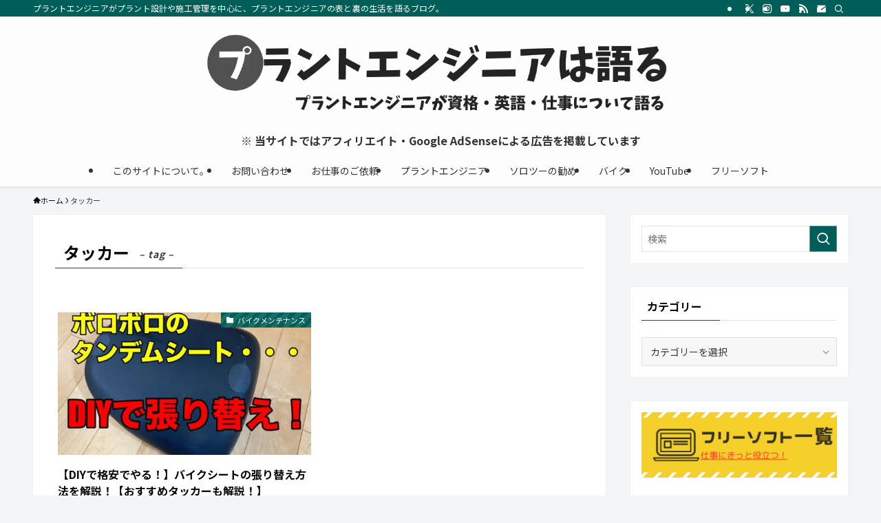

--- FILE ---
content_type: text/html; charset=utf-8
request_url: https://www.google.com/recaptcha/api2/aframe
body_size: 268
content:
<!DOCTYPE HTML><html><head><meta http-equiv="content-type" content="text/html; charset=UTF-8"></head><body><script nonce="ZZquyKAVhmPpx-uFKsVMAw">/** Anti-fraud and anti-abuse applications only. See google.com/recaptcha */ try{var clients={'sodar':'https://pagead2.googlesyndication.com/pagead/sodar?'};window.addEventListener("message",function(a){try{if(a.source===window.parent){var b=JSON.parse(a.data);var c=clients[b['id']];if(c){var d=document.createElement('img');d.src=c+b['params']+'&rc='+(localStorage.getItem("rc::a")?sessionStorage.getItem("rc::b"):"");window.document.body.appendChild(d);sessionStorage.setItem("rc::e",parseInt(sessionStorage.getItem("rc::e")||0)+1);localStorage.setItem("rc::h",'1768909222556');}}}catch(b){}});window.parent.postMessage("_grecaptcha_ready", "*");}catch(b){}</script></body></html>